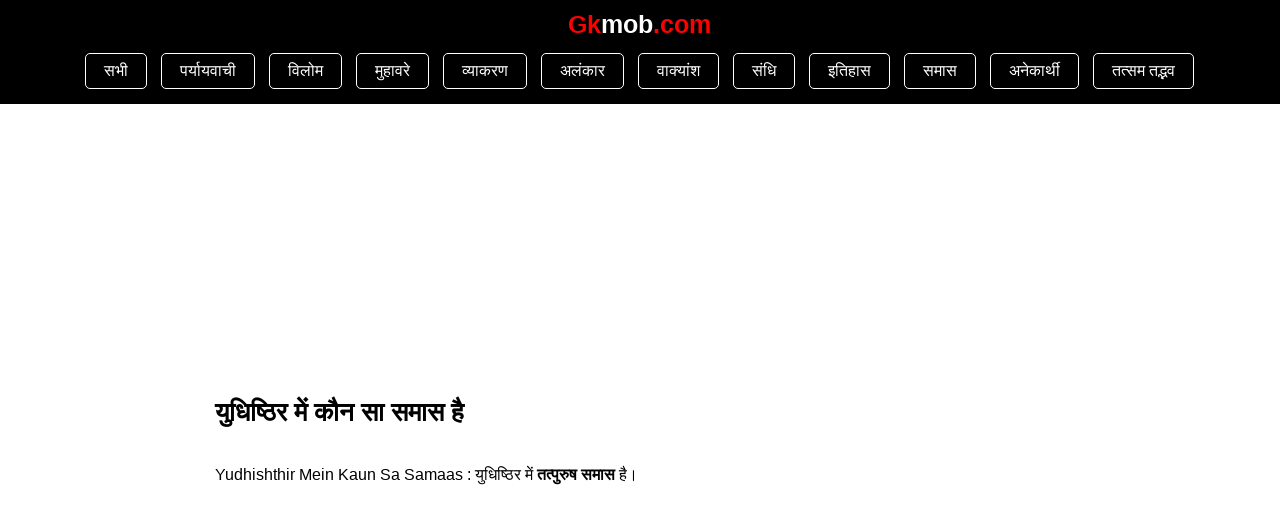

--- FILE ---
content_type: text/html; charset=UTF-8
request_url: https://gkmob.com/yudhishthir-mein-kaun-sa-samaas-hai
body_size: 6214
content:
<!doctype html>
<html lang="en-US">
<head>
<script async src="https://pagead2.googlesyndication.com/pagead/js/adsbygoogle.js?client=ca-pub-8401504167086935"
     crossorigin="anonymous"></script>
 
    <meta http-equiv="Content-Type" content="text/html; charset=utf-8">
    <meta http-equiv="X-UA-Compatible" content="IE=edge">
    <meta name="viewport" content="width=device-width, initial-scale=1">
<meta name="robots" content="noodp">
    <link rel="preconnect" href="https://fonts.googleapis.com">
<link rel="preconnect" href="https://fonts.gstatic.com" crossorigin>



 <title>युधिष्ठिर में कौन सा समास है</title
  
<meta name="description" content="युधिष्ठिर में कौन सा समास है. yudhishthir mein kaun sa samaas hai." >
<link rel="canonical" href="https://gkmob.com/yudhishthir-mein-kaun-sa-samaas-hai">
      <style>/* Overlay background */

.redmorelink{text-align:center; margin:60px 0px;}.redmorelink a {display: inline-block;background: red;border: 2px solid #000;padding: 10px 30px;color: #fff;border-radius: 5px;font-weight: bold;}.singlebox p{text-transform: capitalize;}.fix-nav,.footer,.footer-ad,.header,.newlink,.pagination,.quotepage li,.related-list li,.uttar{text-align:center}.footer-box{padding:20px}.footer a,.footer-box h2,.footer-nav a,.logo-heading{color:#fff}.footer-box ul{padding-left:20px}.footer-nav{float:left;width:100%;background:#000;color:#fff}.footer-box li{float:left;width:50%}.important1,.read-more,.uttarbtn{background:#000;color:#fff;padding:9px 15px 5px;border-radius:4px;font-weight:900;font-size:16px}.catlink,.question p{margin:0!important}.question{margin-bottom:5px}.fix-nav,.pagination,.quotepage ol{padding:0}.uttar{margin-top:10px}.catlink a,.fix-nav a,.important,.newlink a,.related-list li a,.right-sidebar a,.uttar,body,h1,h2,h3{color:#000}.a2a_modal_body,.a2a_overlay,i.material-icons.fc-close-icon{display:none!important}.post_section h1{margin-bottom:15px}.all-listing li,.clickimg,.fix-nav a,.important,.pagination li,.uttar,nav a,p .important{display:inline-block}.fix-nav .new,.important{animation:.3s linear infinite blinker}.fix-nav .new,.fix-nav a,.important,.uttar{font-weight:700}.fix-nav,.footer-ad{width:100%;bottom:0}.all-listing li,.pagination li,.quotepage li,.right-sidebar ul{list-style:none}.quotepage li{padding:20px;border:1px solid #dcdcdc;margin:20px 0;border-radius:30px;font-size:20px;line-height:35px}.related-list ul,.right-sidebar ul{padding-left:0}.related-list li{float:left;list-style:none;width:100%;margin-bottom:30px;padding:15px 0;border:1px solid #dcdcdc}.catlink,.newlink{font-weight:700;color:#000}.post_section table{margin-bottom:20px;max-width:100%;width:100%}.post_section .table-div{overflow:auto}.post_section td,.post_section th{border:1px solid #dcdcdc;padding:5px 10px;font-size:16px}.clickimg,.fix-nav a{border-radius:10px}.fix-nav{float:left;position:fixed}.fix-nav a{background:#fff;padding:10px 18px}.fix-nav .new{color:#000!important}.related-list p,h5{margin:10px 0}.clickimg{background:#000;padding:10px;margin:15px auto;color:#fff;border-bottom:5px solid #666;min-width:160px}.newlink img{display:block;margin:5px auto 15px}@keyframes  blinker{50%{opacity:0}}#myHeader h4 a,time{color:red}.related-list p a,.right-sidebar a{display:block;border:1px solid #000}.related-list h5{color:#000;margin-bottom:0}.singlebox h1{margin-top:15px;color:#000}.singlebox p{margin:20px 0}.related-list p a{color:blue;padding:10px;border-radius:10px}#myHeader h4{margin:0 0 10px;font-size:25px}table,td,th{border-collapse:collapse}.footer-ad{background:#fff;position:fixed}.footer,.header{background:#000;float:left}body{line-height:28px;font-family:Roboto,Arial,sans-serif}.post_section h2,h1,h2,h3,h5,h6{font-size:26px}a,body{margin:0;text-decoration:none;padding:0}.right-sidebar ol{padding:0;margin-left:0;list-style:none}.right-sidebar li{margin-bottom:2px}h1,h4{margin:0}.right-sidebarin,.rightad{padding-top:0}.container{width:850px;margin:0 auto}.col-md-9{width:100%;float:left}.footer{color:#fff;padding:15px 0;width:100%}.header{padding:10px 2%;width:96%}.col-md-3{width:25%;float:left}.all-listing,.col-md-12{float:left;width:100%}h2,h3{margin:15px 0}nav a{color:#fff;padding:3px 18px;border:1px solid #fff;border-radius:5px;margin:5px}.pagination{margin:30px 0}.all-topics ul{margin:0;padding:0}.right-sidebarin h2{font-size:26px;margin-top:0}.right-sidebar a{padding:10px 15px;margin-bottom:10px;border-radius:10px}.post_section,.right_part ul{margin-top:20px}.post_section h2{margin-top:0;padding:0;margin-bottom:15px}.pagination a{display:inline-block;margin:1px;padding:6px 11px;background:#000;color:#fff}.all-listing{padding:30px 0}.all-listing li a{color:#000;display:inline-block;padding:10px 20px;border:1px solid #000;margin:15px 20px 0 0;border-radius:10px}@media (max-width:767px){.related-list li,.uttar{text-align:center}.col-md-3,.col-md-9{width:90%;float:none;padding:0!important;margin:0 auto}.container{float:left;width:100%!important}img{max-width:100%}.all-topics{width:90%;margin:0 auto}.footer-ad{display:block}.adsbygoogle{display:inline-block!important}.related-list li a{padding:0 15px}.uttar{margin-top:10px}.footer-box li{width:100%}}</style>
      

</head>

<body>
            <div class="header fix" id="myHeader">
    
    
 <h4> <a href="https://gkmob.com/">Gk<span class="logo-heading">mob</span>.com</a>

 
 </h4>


<nav> 
<span class="fix"><a href="https://gkmob.com/all">सभी</a> </span>
<a href="https://gkmob.com/tag/paryayvachi-shabd">पर्यायवाची </a>
<a href="https://gkmob.com/tag/vilom-shabd">विलोम</a>
<a href="https://gkmob.com/tag/muhavare">मुहावरे </a>
<a href="https://gkmob.com/tag/hindi-vyakaran">व्याकरण </a>
<a href="https://gkmob.com/tag/alankar">अलंकार</a>
<a href="https://gkmob.com/tag/anek-shabdon-ke-liye-ek-shabd">वाक्यांश </a>

<a href="https://gkmob.com/tag/sandhi-viched">संधि</a>
<a href="https://gkmob.com/tag/history">इतिहास</a>
<a href="https://gkmob.com/tag/samas">समास</a>

<a href="https://gkmob.com/tag/anekarthi-shabd">अनेकार्थी</a>
<a href="https://gkmob.com/tag/tatsam-shabd">तत्सम तद्भव</a>


</nav>

</div>    
      <div class="container">
     <div class="col-md-9">
        <div class="post_section">
           <div class="answerbox boximg singlebox">
    
<!-- post ad 1 -->
<ins class="adsbygoogle"
     style="display:inline-block;width:300px;height:250px"
     data-ad-client="ca-pub-8401504167086935"
     data-ad-slot="9583853386"></ins>
<script>
     (adsbygoogle = window.adsbygoogle || []).push({});
</script>

               
         <h1>युधिष्ठिर में कौन सा समास है </h1>

         
         
              <div class="table-div">
                  <p>Yudhishthir mein kaun sa samaas :&nbsp;युधिष्ठिर में&nbsp;<strong>तत्पुरुष&nbsp;समास</strong> है।&nbsp;</p> 
                  
                 
              
              </div>
              
              
       <!-- post ad 2 -->
<ins class="adsbygoogle"
     style="display:inline-block;width:300px;height:250px"
     data-ad-client="ca-pub-8401504167086935"
     data-ad-slot="2603512061"></ins>
<script>
     (adsbygoogle = window.adsbygoogle || []).push({});
</script>
        
              
            
 <div class="redmorelink">
            <a href="https://gkmob.com/tag/samas">View More...</a>
        </div>
		 
		 
		 
		 
		 </div> 
		

           
           
        </div>
        
     <div class="right-sidebarin miltaul">  
    
    <div class="related-list">
        <h2>Similar to युधिष्ठिर में कौन सा समास है</h2>

                                    <div class="question">
                    <p>
                        <a href="https://gkmob.com/neemboo-mein-kaun-sa-vitamin-paaya-jata-hai">
                            नींबू में कौन सा विटामिन पाया जाता है
                        </a>
                    </p>
                </div>

                                            <div class="question">
                    <p>
                        <a href="https://gkmob.com/dussaahas-mein-kaun-sa-upasarg-hai">
                            दुस्साहस में कौन सा उपसर्ग है
                        </a>
                    </p>
                </div>

                                            <div class="question">
                    <p>
                        <a href="https://gkmob.com/pardhana-adhyapak-mein-kaun-sa-samas-hai">
                            प्रधानाध्यापक में कौन सा समास है
                        </a>
                    </p>
                </div>

                                            <div class="question">
                    <p>
                        <a href="https://gkmob.com/nitikushal-mein-kaun-sa-samas-hai">
                            नीतिकुशल में कौन सा समास है
                        </a>
                    </p>
                </div>

                                            <div class="question">
                    <p>
                        <a href="https://gkmob.com/shananan-mein-kaun-sa-samas-hai">
                            षडानन में कौन सा समास है
                        </a>
                    </p>
                </div>

                                            <div class="question">
                    <p>
                        <a href="https://gkmob.com/dhan-rahit-mein-kaun-sa-samaas-hai">
                            धन रहित में कौन सा समास है
                        </a>
                    </p>
                </div>

                                            <div class="question">
                    <p>
                        <a href="https://gkmob.com/sahasa-mein-kaun-sa-samas-hai">
                            सहसा में कौन सा समास है
                        </a>
                    </p>
                </div>

                                            <div class="question">
                    <p>
                        <a href="https://gkmob.com/tiranga-mein-kaun-sa-samas-hai">
                            तिरंगा में कौन सा समास है
                        </a>
                    </p>
                </div>

                                            <div class="question">
                    <p>
                        <a href="https://gkmob.com/prativarsh-mein-kaun-sa-samas-hai">
                            प्रतिवर्ष में कौन सा समास है
                        </a>
                    </p>
                </div>

                                            <div class="question">
                    <p>
                        <a href="https://gkmob.com/jo-sukh-sujas-sulabh-mohi-me-alankar-hai">
                            सो सुख सुजस सुलभ मोहि स्वामी में कौन सा अलंकार है
                        </a>
                    </p>
                </div>

                                    <div class="class10">
                      
<!-- ad10 -->
<ins class="adsbygoogle"
     style="display:inline-block;width:300px;height:250px"
     data-ad-client="ca-pub-8401504167086935"
     data-ad-slot="2965017211"></ins>
<script>
     (adsbygoogle = window.adsbygoogle || []).push({});
</script></div>
                                            <div class="question">
                    <p>
                        <a href="https://gkmob.com/kirtilta-mein-kaun-sa-samas-hai">
                            कीर्तिलता में कौन सा समास है
                        </a>
                    </p>
                </div>

                                            <div class="question">
                    <p>
                        <a href="https://gkmob.com/janasankhya-ki-drshti-se-bhaarat-ka-vishv-mein-kaun-sa-sthaan-hai">
                            जनसंख्या की दृष्टि से भारत का विश्व में कौन सा स्थान है
                        </a>
                    </p>
                </div>

                                            <div class="question">
                    <p>
                        <a href="https://gkmob.com/charan-kamal-mein-kaun-sa-samas-hai">
                            चरणकमल में कौन सा समास है
                        </a>
                    </p>
                </div>

                                            <div class="question">
                    <p>
                        <a href="https://gkmob.com/rat-bhar-mein-kaun-sa-samas">
                            रातभर में कौन सा समास है
                        </a>
                    </p>
                </div>

                                            <div class="question">
                    <p>
                        <a href="https://gkmob.com/manamaana-mein-kaun-sa-samas-hai">
                            मनमाना में कौन सा समास है
                        </a>
                    </p>
                </div>

                                            <div class="question">
                    <p>
                        <a href="https://gkmob.com/purush-ratn-mein-kaun-sa-samas-hai">
                            पुरुषरत्न में कौन सा समास है
                        </a>
                    </p>
                </div>

                                            <div class="question">
                    <p>
                        <a href="https://gkmob.com/bharat-ka-ganna-utpadan-mein-doosra-sthan-hai-parantu-cheenee-ke-niryaat-mein-kaun-sa-desh-pratham-hai">
                            भारत का गन्ना उत्पादन में दूसरा स्थान है परंतु चीनी के निर्यात में कौन सा देश प्रथम है
                        </a>
                    </p>
                </div>

                                            <div class="question">
                    <p>
                        <a href="https://gkmob.com/raghupati-raghav-raja-ram-mein-kaun-sa-alankaar-hai">
                            रघुपति राघव राजा राम में कौन सा अलंकार है
                        </a>
                    </p>
                </div>

                                            <div class="question">
                    <p>
                        <a href="https://gkmob.com/desh-videsh-mein-kaun-sa-samas-hai">
                            देश-विदेश में कौन सा समास है
                        </a>
                    </p>
                </div>

                                            <div class="question">
                    <p>
                        <a href="https://gkmob.com/saagar-ke-ur-par-naach-naach-karatee-hai-mein-kaun-sa-alankaar-hai">
                            सागर के उर पर नाच नाच करती है में कौन सा अलंकार है
                        </a>
                    </p>
                </div>

                                    <div class="class20">
                     
<!-- ad20 -->
<ins class="adsbygoogle"
     style="display:inline-block;width:300px;height:250px"
     data-ad-client="ca-pub-8401504167086935"
     data-ad-slot="8389330750"></ins>
<script>
     (adsbygoogle = window.adsbygoogle || []).push({});
</script>
                        </div>
                                            <div class="question">
                    <p>
                        <a href="https://gkmob.com/mangan-ko-dekhi-pat-det-baar-baar-hai-mein-kaun-sa-alankar-hai">
                            मंगन को देखि पट देत बार-बार है में कौन सा अलंकार है
                        </a>
                    </p>
                </div>

                                            <div class="question">
                    <p>
                        <a href="https://gkmob.com/maharshi-mein-kaun-sa-samas-hai">
                            महर्षि में कौन सा समास है
                        </a>
                    </p>
                </div>

                                            <div class="question">
                    <p>
                        <a href="https://gkmob.com/chakrdhar-mein-kaun-sa-samas-hai">
                            चक्रधर में कौन सा समास है
                        </a>
                    </p>
                </div>

                                            <div class="question">
                    <p>
                        <a href="https://gkmob.com/karmaveer-mein-kaun-sa-samas-hai">
                            कर्मवीर में कौनसा समास है
                        </a>
                    </p>
                </div>

                                            <div class="question">
                    <p>
                        <a href="https://gkmob.com/peeper-pat-saris-man-dola-main-kaun-sa-alankar-hai">
                            ‘पीपर पात सरिस मन डोला’ में कौन सा अलंकार है
                        </a>
                    </p>
                </div>

                                            <div class="question">
                    <p>
                        <a href="https://gkmob.com/madhuhas-mein-kaun-sa-samas-hai">
                            मधुहास में कौन सा समास है
                        </a>
                    </p>
                </div>

                                            <div class="question">
                    <p>
                        <a href="https://gkmob.com/so-sukh-sujas-sulabh-mohi-svaamee-mein-kaun-sa-alankaar-hai">
                            सो सुख सुजस सुलभ मोहि स्वामी में कौन सा अलंकार है
                        </a>
                    </p>
                </div>

                                            <div class="question">
                    <p>
                        <a href="https://gkmob.com/beatake-mein-kaun-sa-samaas-hai">
                            बेअटके में कौन सा समास है
                        </a>
                    </p>
                </div>

                                            <div class="question">
                    <p>
                        <a href="https://gkmob.com/kaamchor-mein-kaun-sa-samaas-hai">
                            कामचोर में कौन सा समास है
                        </a>
                    </p>
                </div>

                                            <div class="question">
                    <p>
                        <a href="https://gkmob.com/surabhit-sundar-sukhad-suman-tum-par-khilate-hain-mein-kaun-sa-alankaar-hai">
                            &#039;सुरभित सुन्दर सुखद सुमन तुम पर खिलते हैं में कौन सा अलंकार है
                        </a>
                    </p>
                </div>

                                    <div class="class30">
                   
<!-- d30 -->
<ins class="adsbygoogle"
     style="display:inline-block;width:300px;height:250px"
     data-ad-client="ca-pub-8401504167086935"
     data-ad-slot="6585294493"></ins>
<script>
     (adsbygoogle = window.adsbygoogle || []).push({});
</script>
                    </div>
                                            <div class="question">
                    <p>
                        <a href="https://gkmob.com/kalindi-kool-kadamb-ki-daran-mein-kaun-sa-alankaar-hai">
                            कालिंदी कूल कदंब की डारन में कौन सा अलंकार है
                        </a>
                    </p>
                </div>

                                            <div class="question">
                    <p>
                        <a href="https://gkmob.com/dakgari-mein-kaun-sa-samas-hai">
                            डाकगाड़ी में कौन सा समास है
                        </a>
                    </p>
                </div>

                                            <div class="question">
                    <p>
                        <a href="https://gkmob.com/yathochit-mein-kaun-sa-samaas-hai">
                            यथोचित में कौन सा समास है
                        </a>
                    </p>
                </div>

                                            <div class="question">
                    <p>
                        <a href="https://gkmob.com/charan-kamal-bando-hari-rai-mein-kaun-sa-alankaar-hai">
                            ‘चरण-कमल बन्दों हरि राई।’ में कौन सा अलंकार है
                        </a>
                    </p>
                </div>

                                            <div class="question">
                    <p>
                        <a href="https://gkmob.com/jagdamba-mein-kaun-sa-sandhi-hai">
                            जगदम्बा में कौन सा संधि है
                        </a>
                    </p>
                </div>

                                            <div class="question">
                    <p>
                        <a href="https://gkmob.com/sarang-le-sarang-chali-kar-sarang-ki-chaut">
                            सारंग ले सारंग चली कर सारंग की ओट , सारंग झीनो देखकर सारंग कर गई चोट,में कौन सा अलंकार है
                        </a>
                    </p>
                </div>

                                            <div class="question">
                    <p>
                        <a href="https://gkmob.com/partisaphtah-me-kaun-sa-samas">
                            प्रतिसप्ताह में कौन सा समास है
                        </a>
                    </p>
                </div>

                                            <div class="question">
                    <p>
                        <a href="https://gkmob.com/lambodar-mein-kaun-sa-samas-hai">
                            लंबोदर में कौन सा समास है
                        </a>
                    </p>
                </div>

                                            <div class="question">
                    <p>
                        <a href="https://gkmob.com/pustakaalay-mein-kaun-sa-sandhi-hai">
                            पुस्तकालय में कौन सा संधि है
                        </a>
                    </p>
                </div>

                                            <div class="question">
                    <p>
                        <a href="https://gkmob.com/kshetraphal-ke-anusar-bhaarat-ka-vishv-mein-kaun-sa-sthan-hai">
                            क्षेत्रफल के अनुसार भारत का विश्व में कौन सा स्थान है
                        </a>
                    </p>
                </div>

                                    <div class="class40">
                  
<!-- ad40 -->
<ins class="adsbygoogle"
     style="display:inline-block;width:300px;height:250px"
     data-ad-client="ca-pub-8401504167086935"
     data-ad-slot="5272212825"></ins>
<script>
     (adsbygoogle = window.adsbygoogle || []).push({});
</script>
                    </div>
                                            <div class="question">
                    <p>
                        <a href="https://gkmob.com/bematalab-mein-kaun-sa-samas-hai">
                            बेमतलब में कौन सा समास है
                        </a>
                    </p>
                </div>

                                            <div class="question">
                    <p>
                        <a href="https://gkmob.com/kadhat-saath-hi-mayan-te-asi-ripu-tan-te-pran-mein-kaun-sa-alankaar-hai">
                            कढ़त साथ ही म्यान तें, असि रिपु तन ते प्रान ।’ में कौन सा अलंकार है
                        </a>
                    </p>
                </div>

                                            <div class="question">
                    <p>
                        <a href="https://gkmob.com/chhodakar-taalaab-meree-jhopadee-mein-khil-rahe-jalajaat-mein-kaun-sa-alankaar-hai">
                            छोड़कर तालाब मेरी झोपड़ी में खिल रहे जलजात में कौन सा अलंकार है
                        </a>
                    </p>
                </div>

                                            <div class="question">
                    <p>
                        <a href="https://gkmob.com/khatte-phalon-mein-kaun-sa-aml-maujood-hota-hai">
                            खट्टे फलों में कौन सा अम्ल मौजूद होता है
                        </a>
                    </p>
                </div>

                                            <div class="question">
                    <p>
                        <a href="https://gkmob.com/jeb-katra-mein-kaun-sa-samas-hai">
                            जेबकतरा में कौन सा समास है
                        </a>
                    </p>
                </div>

                                            <div class="question">
                    <p>
                        <a href="https://gkmob.com/athkona-mein-kaun-sa-samas-hai">
                            अठकोना में कौन सा समास है
                        </a>
                    </p>
                </div>

                                            <div class="question">
                    <p>
                        <a href="https://gkmob.com/svargavasi-mein-kaun-sa-samaas-hai">
                            स्वर्गवासी में कौन सा समास है
                        </a>
                    </p>
                </div>

                                            <div class="question">
                    <p>
                        <a href="https://gkmob.com/lasat-sur-sayak-dhanu-dhari-mein-kaun-sa-alankaar-hai">
                            लसत सूर सायक-धनु-धारी में कौन सा अलंकार है
                        </a>
                    </p>
                </div>

                                            <div class="question">
                    <p>
                        <a href="https://gkmob.com/dhani-nirdhan-mein-kaun-sa-samas-hai">
                            धनी-निर्धन में कौन सा समास है
                        </a>
                    </p>
                </div>

                                            <div class="question">
                    <p>
                        <a href="https://gkmob.com/maiya-main-to-chandr-khilauna-le-ho-mein-kaun-sa-alankar-hai">
                            मैया मैं तो चंद्र खिलौना लैहों में कौन सा अलंकार है
                        </a>
                    </p>
                </div>

                                    <div class="class50">
                       
<!-- ad50 -->
<ins class="adsbygoogle"
     style="display:inline-block;width:300px;height:250px"
     data-ad-client="ca-pub-8401504167086935"
     data-ad-slot="2646049487"></ins>
<script>
     (adsbygoogle = window.adsbygoogle || []).push({});
</script>
                        </div>
                                            <div class="question">
                    <p>
                        <a href="https://gkmob.com/jin-din-dekhe-ve-kusum-gaee-mein-kaun-sa-alankaar-hai">
                            जिन दिन देखे वे कुसुम गई में कौन सा अलंकार है
                        </a>
                    </p>
                </div>

                                            <div class="question">
                    <p>
                        <a href="https://gkmob.com/granthkar-me-kaun-sa-samas">
                            ग्रंथकार में कौन सा समास है
                        </a>
                    </p>
                </div>

                                            <div class="question">
                    <p>
                        <a href="https://gkmob.com/megh-aaye-bade-ban-than-ke-sanwar-ke-mein-kaun-sa-alankaar-hai">
                            मेघ आये बड़े बन-ठन के संवर के।’ में कौन सा अलंकार है
                        </a>
                    </p>
                </div>

                                            <div class="question">
                    <p>
                        <a href="https://gkmob.com/law-kush-mein-kaun-sa-samas-hai">
                            लव-कुश में कौन सा समास है
                        </a>
                    </p>
                </div>

                                            <div class="question">
                    <p>
                        <a href="https://gkmob.com/saptsindhu-mein-kaun-sa-samas-hai">
                            सप्तसिंधु में कौन सा समास है
                        </a>
                    </p>
                </div>

                                            <div class="question">
                    <p>
                        <a href="https://gkmob.com/pulak-prakat-karati-hai-dharati-harit-trnon-kee-nokon-se">
                            पुलक प्रकट करती है धरती हरित तृणों की नोकों से, मानो झूम रहे हों तरु भी मंद पवन के झोंकों से में कौन सा अलंकार है
                        </a>
                    </p>
                </div>

                                            <div class="question">
                    <p>
                        <a href="https://gkmob.com/nipat-nirankush-nithur-nishanku-mein-kaun-sa-alankaar-hai">
                            निपट निरंकुस निठुर निसंकू में कौन सा अलंकार है
                        </a>
                    </p>
                </div>

                                            <div class="question">
                    <p>
                        <a href="https://gkmob.com/taran-tanuja-tat-tamal-taruwar-bahu-chaye">
                            &quot;तरनि तनूजा तट तमाल तरुवर बहु छाये&quot; में कौन सा अलंकार है
                        </a>
                    </p>
                </div>

                                            <div class="question">
                    <p>
                        <a href="https://gkmob.com/rann-vimukh-mein-kaun-sa-samaas-hai">
                            रण विमुख में कौन सा समास है
                        </a>
                    </p>
                </div>

                                            <div class="question">
                    <p>
                        <a href="https://gkmob.com/urvarakon-ke-nirmaan-mein-kaun-sa-tatva-prayog-mein-laaya-jaata-hai">
                            उर्वरकों के निर्माण में कौन सा तत्‍व प्रयोग में लाया जाता है
                        </a>
                    </p>
                </div>

                                    <div class="class60">
                   
<!-- ad60 -->
<ins class="adsbygoogle"
     style="display:inline-block;width:300px;height:250px"
     data-ad-client="ca-pub-8401504167086935"
     data-ad-slot="9003574274"></ins>
<script>
     (adsbygoogle = window.adsbygoogle || []).push({});
</script>
                    </div>
                                            <div class="question">
                    <p>
                        <a href="https://gkmob.com/partyek-me-kaun-sa-samas">
                            प्रत्येक में कौन सा समास है
                        </a>
                    </p>
                </div>

                                            <div class="question">
                    <p>
                        <a href="https://gkmob.com/radha-krisn-mein-kaun-sa-samas-hai">
                            राधा-कृष्ण में कौन सा समास है
                        </a>
                    </p>
                </div>

                                            <div class="question">
                    <p>
                        <a href="https://gkmob.com/ameer-gareeb-mein-kaun-sa-samas-hai">
                            अमीर-गरीब में कौन सा समास है
                        </a>
                    </p>
                </div>

                                            <div class="question">
                    <p>
                        <a href="https://gkmob.com/nahi-paraag-nahin-madhur-madhu-mein-kaun-sa-alankaar-hai">
                            नही पराग नहिं मधुर मधु में कौन सा अलंकार है
                        </a>
                    </p>
                </div>

                                            <div class="question">
                    <p>
                        <a href="https://gkmob.com/hathon-hath-me-kaun-sa-samas">
                            हाथोंहाथ में कौन सा समास है
                        </a>
                    </p>
                </div>

                                            <div class="question">
                    <p>
                        <a href="https://gkmob.com/kahe-kavi-beni-beni-alankar">
                            कहै कवि बेनी बेनी व्याल की चुराई लीनी, रति-रति सोभा सब रति के सरीर की, में कौन साअलंकार  है
                        </a>
                    </p>
                </div>

                                            <div class="question">
                    <p>
                        <a href="https://gkmob.com/hani-labh-mein-kaun-sa-samas-hai">
                            हानि-लाभ में कौन सा समास है
                        </a>
                    </p>
                </div>

                                            <div class="question">
                    <p>
                        <a href="https://gkmob.com/trifla-mein-kaun-sa-samas-hai">
                            त्रिफला में कौन सा समास है
                        </a>
                    </p>
                </div>

                                            <div class="question">
                    <p>
                        <a href="https://gkmob.com/poot-kapoot-to-kyun-dhan-sanchay">
                            पूत कपूत तो क्यों धन संचय, पूत सपूत तो क्यों धन संचय में कौन सा अलंकार है
                        </a>
                    </p>
                </div>

                                            <div class="question">
                    <p>
                        <a href="https://gkmob.com/chanchala-snan-kar-aaye-chandrika-parv-mein-jaise-us-paavan-tan-kee-shobha-aalok-madhur-thee-aise-mein-kaun-sa-alankaar-hai">
                            चंचला स्नान कर आये, चन्द्रिका पर्व में जैसे उस पावन तन की शोभा, आलोक मधुर थी ऐसे।’ में कौन सा अलंकार है
                        </a>
                    </p>
                </div>

                                            <div class="question">
                    <p>
                        <a href="https://gkmob.com/trilochan-mein-kaun-sa-samas-hai">
                            त्रिलोचन में कौन सा समास है
                        </a>
                    </p>
                </div>

                                            <div class="question">
                    <p>
                        <a href="https://gkmob.com/ashaalta-mein-kaun-sa-samas-hai">
                            आशालता में कौन सा समास है
                        </a>
                    </p>
                </div>

                                            <div class="question">
                    <p>
                        <a href="https://gkmob.com/jitendriy-mein-kaun-sa-samas-hai">
                            जितेन्द्रिय में कौन सा समास है
                        </a>
                    </p>
                </div>

                                            <div class="question">
                    <p>
                        <a href="https://gkmob.com/kamal-nayan-mein-kaun-sa-samas-hai">
                            कमलनयन में कौन सा समास है
                        </a>
                    </p>
                </div>

                                            <div class="question">
                    <p>
                        <a href="https://gkmob.com/beechon-beech-mein-kaun-sa-samas-hai">
                            बीचों-बीच	में कौन सा समास है
                        </a>
                    </p>
                </div>

                                            <div class="question">
                    <p>
                        <a href="https://gkmob.com/aage-nadiya-padi-apaar-ghoda-kaise-utre-paar-raana-ne-socha-is-paar-tab-tak-chetak-tha-us-paar-mein-kaun-sa-alankaar-hai">
                            ‘आगे नदियां पड़ी अपार घोडा कैसे उतरे पार। राणा ने सोचा इस पार तब तक चेतक था उस पार।’ में कौन सा अलंकार है
                        </a>
                    </p>
                </div>

                                            <div class="question">
                    <p>
                        <a href="https://gkmob.com/ngan-jadati-thi">
                            नगन जड़ाती थी वे नगन जड़ाती है, में कौन सा अलंकार है
                        </a>
                    </p>
                </div>

                                            <div class="question">
                    <p>
                        <a href="https://gkmob.com/pakshadvayan-mein-kaun-sa-samas-hai">
                            पक्षद्वयं में कौन सा समास है
                        </a>
                    </p>
                </div>

                                            <div class="question">
                    <p>
                        <a href="https://gkmob.com/nawratn-mein-kaun-sa-samas-hai">
                            नवरत्न में कौन सा समास है
                        </a>
                    </p>
                </div>

                                            <div class="question">
                    <p>
                        <a href="https://gkmob.com/rasoighar-mein-kaun-sa-samas-hai">
                            रसोईघर में कौन सा समास है
                        </a>
                    </p>
                </div>

                                    


<script async src="https://pagead2.googlesyndication.com/pagead/js/adsbygoogle.js?client=ca-pub-8401504167086935"
     crossorigin="anonymous"></script>
<!-- ad11 -->
<ins class="adsbygoogle"
     style="display:inline-block;width:300px;height:250px"
     data-ad-client="ca-pub-8401504167086935"
     data-ad-slot="1823922400"></ins>
<script>
     (adsbygoogle = window.adsbygoogle || []).push({});
</script>
       
    </div>
</div>





        
     </div>
 
    


  </div>

  
  

           
                <div class="footer"> © Gkmob 2024 : <a href="https://gkmob.com/privacy.html">Privacy</a> : <a href="https://gkmob.com/contact.html">Contact</a>
</div>




    




 

     
 <!-- Google tag (gtag.js) -->
<script async src="https://www.googletagmanager.com/gtag/js?id=G-TSB9ZNVKSP"></script>
<script>
  window.dataLayer = window.dataLayer || [];
  function gtag(){dataLayer.push(arguments);}
  gtag('js', new Date());

  gtag('config', 'G-TSB9ZNVKSP');
</script>  




     
</body>
</html>

--- FILE ---
content_type: text/html; charset=utf-8
request_url: https://www.google.com/recaptcha/api2/aframe
body_size: 249
content:
<!DOCTYPE HTML><html><head><meta http-equiv="content-type" content="text/html; charset=UTF-8"></head><body><script nonce="AfMiPUB5tHRzuc72Vizz1Q">/** Anti-fraud and anti-abuse applications only. See google.com/recaptcha */ try{var clients={'sodar':'https://pagead2.googlesyndication.com/pagead/sodar?'};window.addEventListener("message",function(a){try{if(a.source===window.parent){var b=JSON.parse(a.data);var c=clients[b['id']];if(c){var d=document.createElement('img');d.src=c+b['params']+'&rc='+(localStorage.getItem("rc::a")?sessionStorage.getItem("rc::b"):"");window.document.body.appendChild(d);sessionStorage.setItem("rc::e",parseInt(sessionStorage.getItem("rc::e")||0)+1);localStorage.setItem("rc::h",'1769227924794');}}}catch(b){}});window.parent.postMessage("_grecaptcha_ready", "*");}catch(b){}</script></body></html>